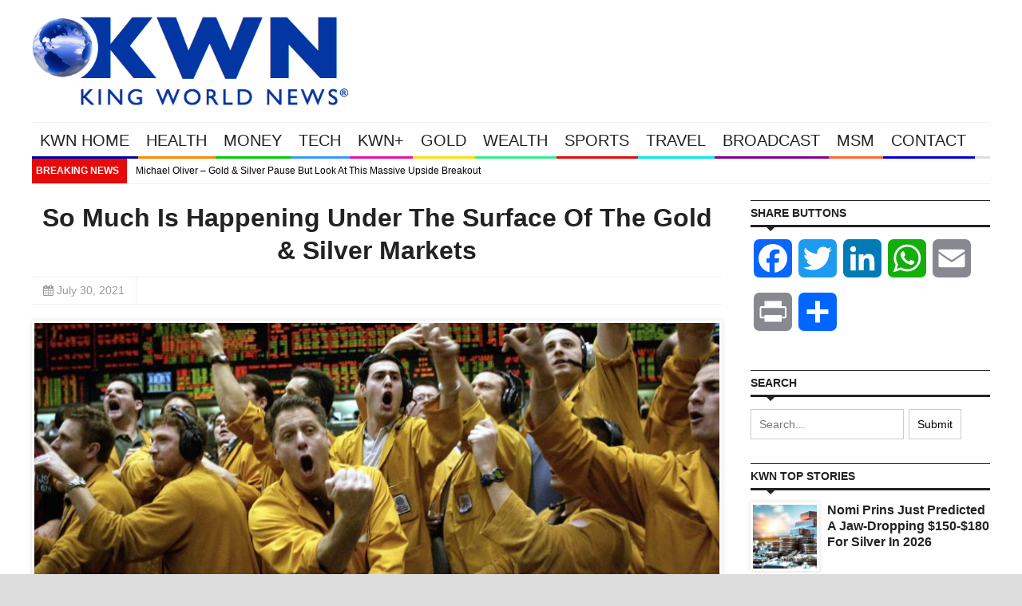

--- FILE ---
content_type: text/plain; charset=utf-8
request_url: https://geoip.cookieyes.com/geoip/checker/result.php
body_size: -2
content:
{"ip":"52.14.24.34","country":"US","country_name":"United States","region_code":"OH","in_eu":false,"continent":"NA"}